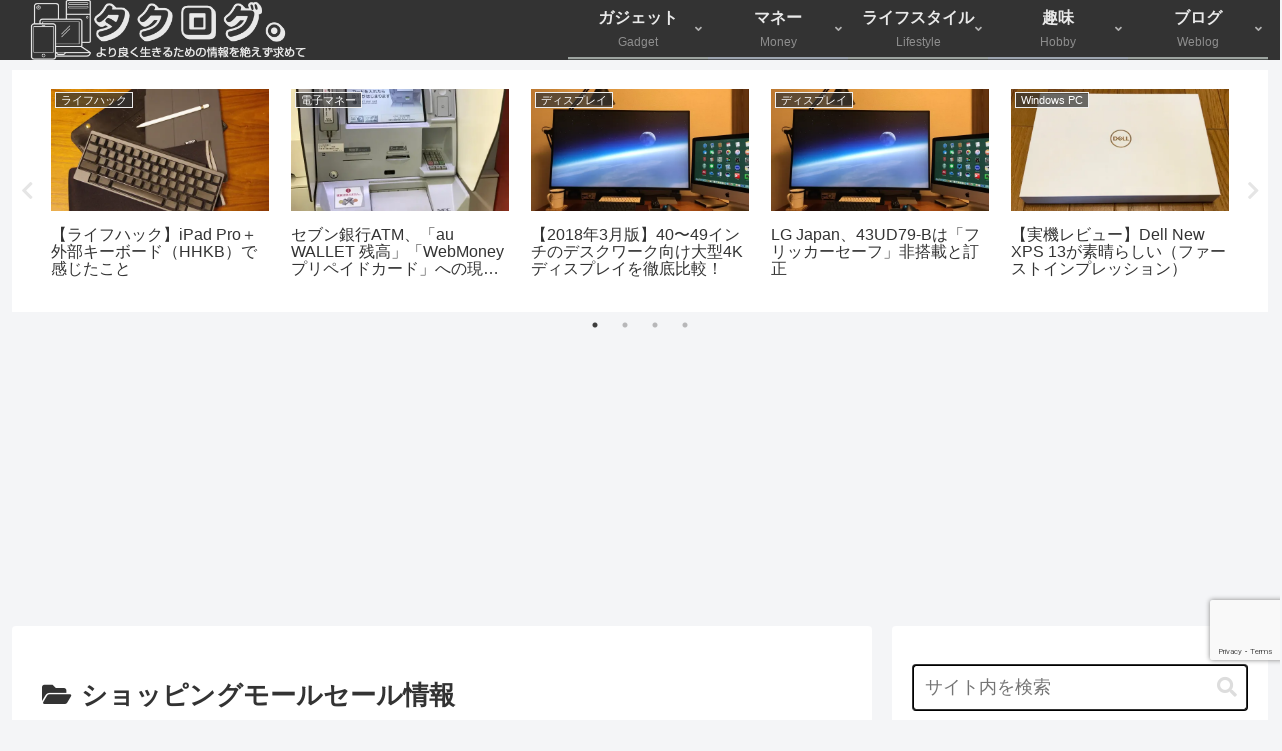

--- FILE ---
content_type: text/html; charset=utf-8
request_url: https://www.google.com/recaptcha/api2/anchor?ar=1&k=6Ld0MOkbAAAAAEZchJ-GAAQFFPKuYEoQP50hNUN0&co=aHR0cHM6Ly90YWtibG9nLmluZm86NDQz&hl=en&v=N67nZn4AqZkNcbeMu4prBgzg&size=invisible&anchor-ms=20000&execute-ms=30000&cb=91gml6evncws
body_size: 48937
content:
<!DOCTYPE HTML><html dir="ltr" lang="en"><head><meta http-equiv="Content-Type" content="text/html; charset=UTF-8">
<meta http-equiv="X-UA-Compatible" content="IE=edge">
<title>reCAPTCHA</title>
<style type="text/css">
/* cyrillic-ext */
@font-face {
  font-family: 'Roboto';
  font-style: normal;
  font-weight: 400;
  font-stretch: 100%;
  src: url(//fonts.gstatic.com/s/roboto/v48/KFO7CnqEu92Fr1ME7kSn66aGLdTylUAMa3GUBHMdazTgWw.woff2) format('woff2');
  unicode-range: U+0460-052F, U+1C80-1C8A, U+20B4, U+2DE0-2DFF, U+A640-A69F, U+FE2E-FE2F;
}
/* cyrillic */
@font-face {
  font-family: 'Roboto';
  font-style: normal;
  font-weight: 400;
  font-stretch: 100%;
  src: url(//fonts.gstatic.com/s/roboto/v48/KFO7CnqEu92Fr1ME7kSn66aGLdTylUAMa3iUBHMdazTgWw.woff2) format('woff2');
  unicode-range: U+0301, U+0400-045F, U+0490-0491, U+04B0-04B1, U+2116;
}
/* greek-ext */
@font-face {
  font-family: 'Roboto';
  font-style: normal;
  font-weight: 400;
  font-stretch: 100%;
  src: url(//fonts.gstatic.com/s/roboto/v48/KFO7CnqEu92Fr1ME7kSn66aGLdTylUAMa3CUBHMdazTgWw.woff2) format('woff2');
  unicode-range: U+1F00-1FFF;
}
/* greek */
@font-face {
  font-family: 'Roboto';
  font-style: normal;
  font-weight: 400;
  font-stretch: 100%;
  src: url(//fonts.gstatic.com/s/roboto/v48/KFO7CnqEu92Fr1ME7kSn66aGLdTylUAMa3-UBHMdazTgWw.woff2) format('woff2');
  unicode-range: U+0370-0377, U+037A-037F, U+0384-038A, U+038C, U+038E-03A1, U+03A3-03FF;
}
/* math */
@font-face {
  font-family: 'Roboto';
  font-style: normal;
  font-weight: 400;
  font-stretch: 100%;
  src: url(//fonts.gstatic.com/s/roboto/v48/KFO7CnqEu92Fr1ME7kSn66aGLdTylUAMawCUBHMdazTgWw.woff2) format('woff2');
  unicode-range: U+0302-0303, U+0305, U+0307-0308, U+0310, U+0312, U+0315, U+031A, U+0326-0327, U+032C, U+032F-0330, U+0332-0333, U+0338, U+033A, U+0346, U+034D, U+0391-03A1, U+03A3-03A9, U+03B1-03C9, U+03D1, U+03D5-03D6, U+03F0-03F1, U+03F4-03F5, U+2016-2017, U+2034-2038, U+203C, U+2040, U+2043, U+2047, U+2050, U+2057, U+205F, U+2070-2071, U+2074-208E, U+2090-209C, U+20D0-20DC, U+20E1, U+20E5-20EF, U+2100-2112, U+2114-2115, U+2117-2121, U+2123-214F, U+2190, U+2192, U+2194-21AE, U+21B0-21E5, U+21F1-21F2, U+21F4-2211, U+2213-2214, U+2216-22FF, U+2308-230B, U+2310, U+2319, U+231C-2321, U+2336-237A, U+237C, U+2395, U+239B-23B7, U+23D0, U+23DC-23E1, U+2474-2475, U+25AF, U+25B3, U+25B7, U+25BD, U+25C1, U+25CA, U+25CC, U+25FB, U+266D-266F, U+27C0-27FF, U+2900-2AFF, U+2B0E-2B11, U+2B30-2B4C, U+2BFE, U+3030, U+FF5B, U+FF5D, U+1D400-1D7FF, U+1EE00-1EEFF;
}
/* symbols */
@font-face {
  font-family: 'Roboto';
  font-style: normal;
  font-weight: 400;
  font-stretch: 100%;
  src: url(//fonts.gstatic.com/s/roboto/v48/KFO7CnqEu92Fr1ME7kSn66aGLdTylUAMaxKUBHMdazTgWw.woff2) format('woff2');
  unicode-range: U+0001-000C, U+000E-001F, U+007F-009F, U+20DD-20E0, U+20E2-20E4, U+2150-218F, U+2190, U+2192, U+2194-2199, U+21AF, U+21E6-21F0, U+21F3, U+2218-2219, U+2299, U+22C4-22C6, U+2300-243F, U+2440-244A, U+2460-24FF, U+25A0-27BF, U+2800-28FF, U+2921-2922, U+2981, U+29BF, U+29EB, U+2B00-2BFF, U+4DC0-4DFF, U+FFF9-FFFB, U+10140-1018E, U+10190-1019C, U+101A0, U+101D0-101FD, U+102E0-102FB, U+10E60-10E7E, U+1D2C0-1D2D3, U+1D2E0-1D37F, U+1F000-1F0FF, U+1F100-1F1AD, U+1F1E6-1F1FF, U+1F30D-1F30F, U+1F315, U+1F31C, U+1F31E, U+1F320-1F32C, U+1F336, U+1F378, U+1F37D, U+1F382, U+1F393-1F39F, U+1F3A7-1F3A8, U+1F3AC-1F3AF, U+1F3C2, U+1F3C4-1F3C6, U+1F3CA-1F3CE, U+1F3D4-1F3E0, U+1F3ED, U+1F3F1-1F3F3, U+1F3F5-1F3F7, U+1F408, U+1F415, U+1F41F, U+1F426, U+1F43F, U+1F441-1F442, U+1F444, U+1F446-1F449, U+1F44C-1F44E, U+1F453, U+1F46A, U+1F47D, U+1F4A3, U+1F4B0, U+1F4B3, U+1F4B9, U+1F4BB, U+1F4BF, U+1F4C8-1F4CB, U+1F4D6, U+1F4DA, U+1F4DF, U+1F4E3-1F4E6, U+1F4EA-1F4ED, U+1F4F7, U+1F4F9-1F4FB, U+1F4FD-1F4FE, U+1F503, U+1F507-1F50B, U+1F50D, U+1F512-1F513, U+1F53E-1F54A, U+1F54F-1F5FA, U+1F610, U+1F650-1F67F, U+1F687, U+1F68D, U+1F691, U+1F694, U+1F698, U+1F6AD, U+1F6B2, U+1F6B9-1F6BA, U+1F6BC, U+1F6C6-1F6CF, U+1F6D3-1F6D7, U+1F6E0-1F6EA, U+1F6F0-1F6F3, U+1F6F7-1F6FC, U+1F700-1F7FF, U+1F800-1F80B, U+1F810-1F847, U+1F850-1F859, U+1F860-1F887, U+1F890-1F8AD, U+1F8B0-1F8BB, U+1F8C0-1F8C1, U+1F900-1F90B, U+1F93B, U+1F946, U+1F984, U+1F996, U+1F9E9, U+1FA00-1FA6F, U+1FA70-1FA7C, U+1FA80-1FA89, U+1FA8F-1FAC6, U+1FACE-1FADC, U+1FADF-1FAE9, U+1FAF0-1FAF8, U+1FB00-1FBFF;
}
/* vietnamese */
@font-face {
  font-family: 'Roboto';
  font-style: normal;
  font-weight: 400;
  font-stretch: 100%;
  src: url(//fonts.gstatic.com/s/roboto/v48/KFO7CnqEu92Fr1ME7kSn66aGLdTylUAMa3OUBHMdazTgWw.woff2) format('woff2');
  unicode-range: U+0102-0103, U+0110-0111, U+0128-0129, U+0168-0169, U+01A0-01A1, U+01AF-01B0, U+0300-0301, U+0303-0304, U+0308-0309, U+0323, U+0329, U+1EA0-1EF9, U+20AB;
}
/* latin-ext */
@font-face {
  font-family: 'Roboto';
  font-style: normal;
  font-weight: 400;
  font-stretch: 100%;
  src: url(//fonts.gstatic.com/s/roboto/v48/KFO7CnqEu92Fr1ME7kSn66aGLdTylUAMa3KUBHMdazTgWw.woff2) format('woff2');
  unicode-range: U+0100-02BA, U+02BD-02C5, U+02C7-02CC, U+02CE-02D7, U+02DD-02FF, U+0304, U+0308, U+0329, U+1D00-1DBF, U+1E00-1E9F, U+1EF2-1EFF, U+2020, U+20A0-20AB, U+20AD-20C0, U+2113, U+2C60-2C7F, U+A720-A7FF;
}
/* latin */
@font-face {
  font-family: 'Roboto';
  font-style: normal;
  font-weight: 400;
  font-stretch: 100%;
  src: url(//fonts.gstatic.com/s/roboto/v48/KFO7CnqEu92Fr1ME7kSn66aGLdTylUAMa3yUBHMdazQ.woff2) format('woff2');
  unicode-range: U+0000-00FF, U+0131, U+0152-0153, U+02BB-02BC, U+02C6, U+02DA, U+02DC, U+0304, U+0308, U+0329, U+2000-206F, U+20AC, U+2122, U+2191, U+2193, U+2212, U+2215, U+FEFF, U+FFFD;
}
/* cyrillic-ext */
@font-face {
  font-family: 'Roboto';
  font-style: normal;
  font-weight: 500;
  font-stretch: 100%;
  src: url(//fonts.gstatic.com/s/roboto/v48/KFO7CnqEu92Fr1ME7kSn66aGLdTylUAMa3GUBHMdazTgWw.woff2) format('woff2');
  unicode-range: U+0460-052F, U+1C80-1C8A, U+20B4, U+2DE0-2DFF, U+A640-A69F, U+FE2E-FE2F;
}
/* cyrillic */
@font-face {
  font-family: 'Roboto';
  font-style: normal;
  font-weight: 500;
  font-stretch: 100%;
  src: url(//fonts.gstatic.com/s/roboto/v48/KFO7CnqEu92Fr1ME7kSn66aGLdTylUAMa3iUBHMdazTgWw.woff2) format('woff2');
  unicode-range: U+0301, U+0400-045F, U+0490-0491, U+04B0-04B1, U+2116;
}
/* greek-ext */
@font-face {
  font-family: 'Roboto';
  font-style: normal;
  font-weight: 500;
  font-stretch: 100%;
  src: url(//fonts.gstatic.com/s/roboto/v48/KFO7CnqEu92Fr1ME7kSn66aGLdTylUAMa3CUBHMdazTgWw.woff2) format('woff2');
  unicode-range: U+1F00-1FFF;
}
/* greek */
@font-face {
  font-family: 'Roboto';
  font-style: normal;
  font-weight: 500;
  font-stretch: 100%;
  src: url(//fonts.gstatic.com/s/roboto/v48/KFO7CnqEu92Fr1ME7kSn66aGLdTylUAMa3-UBHMdazTgWw.woff2) format('woff2');
  unicode-range: U+0370-0377, U+037A-037F, U+0384-038A, U+038C, U+038E-03A1, U+03A3-03FF;
}
/* math */
@font-face {
  font-family: 'Roboto';
  font-style: normal;
  font-weight: 500;
  font-stretch: 100%;
  src: url(//fonts.gstatic.com/s/roboto/v48/KFO7CnqEu92Fr1ME7kSn66aGLdTylUAMawCUBHMdazTgWw.woff2) format('woff2');
  unicode-range: U+0302-0303, U+0305, U+0307-0308, U+0310, U+0312, U+0315, U+031A, U+0326-0327, U+032C, U+032F-0330, U+0332-0333, U+0338, U+033A, U+0346, U+034D, U+0391-03A1, U+03A3-03A9, U+03B1-03C9, U+03D1, U+03D5-03D6, U+03F0-03F1, U+03F4-03F5, U+2016-2017, U+2034-2038, U+203C, U+2040, U+2043, U+2047, U+2050, U+2057, U+205F, U+2070-2071, U+2074-208E, U+2090-209C, U+20D0-20DC, U+20E1, U+20E5-20EF, U+2100-2112, U+2114-2115, U+2117-2121, U+2123-214F, U+2190, U+2192, U+2194-21AE, U+21B0-21E5, U+21F1-21F2, U+21F4-2211, U+2213-2214, U+2216-22FF, U+2308-230B, U+2310, U+2319, U+231C-2321, U+2336-237A, U+237C, U+2395, U+239B-23B7, U+23D0, U+23DC-23E1, U+2474-2475, U+25AF, U+25B3, U+25B7, U+25BD, U+25C1, U+25CA, U+25CC, U+25FB, U+266D-266F, U+27C0-27FF, U+2900-2AFF, U+2B0E-2B11, U+2B30-2B4C, U+2BFE, U+3030, U+FF5B, U+FF5D, U+1D400-1D7FF, U+1EE00-1EEFF;
}
/* symbols */
@font-face {
  font-family: 'Roboto';
  font-style: normal;
  font-weight: 500;
  font-stretch: 100%;
  src: url(//fonts.gstatic.com/s/roboto/v48/KFO7CnqEu92Fr1ME7kSn66aGLdTylUAMaxKUBHMdazTgWw.woff2) format('woff2');
  unicode-range: U+0001-000C, U+000E-001F, U+007F-009F, U+20DD-20E0, U+20E2-20E4, U+2150-218F, U+2190, U+2192, U+2194-2199, U+21AF, U+21E6-21F0, U+21F3, U+2218-2219, U+2299, U+22C4-22C6, U+2300-243F, U+2440-244A, U+2460-24FF, U+25A0-27BF, U+2800-28FF, U+2921-2922, U+2981, U+29BF, U+29EB, U+2B00-2BFF, U+4DC0-4DFF, U+FFF9-FFFB, U+10140-1018E, U+10190-1019C, U+101A0, U+101D0-101FD, U+102E0-102FB, U+10E60-10E7E, U+1D2C0-1D2D3, U+1D2E0-1D37F, U+1F000-1F0FF, U+1F100-1F1AD, U+1F1E6-1F1FF, U+1F30D-1F30F, U+1F315, U+1F31C, U+1F31E, U+1F320-1F32C, U+1F336, U+1F378, U+1F37D, U+1F382, U+1F393-1F39F, U+1F3A7-1F3A8, U+1F3AC-1F3AF, U+1F3C2, U+1F3C4-1F3C6, U+1F3CA-1F3CE, U+1F3D4-1F3E0, U+1F3ED, U+1F3F1-1F3F3, U+1F3F5-1F3F7, U+1F408, U+1F415, U+1F41F, U+1F426, U+1F43F, U+1F441-1F442, U+1F444, U+1F446-1F449, U+1F44C-1F44E, U+1F453, U+1F46A, U+1F47D, U+1F4A3, U+1F4B0, U+1F4B3, U+1F4B9, U+1F4BB, U+1F4BF, U+1F4C8-1F4CB, U+1F4D6, U+1F4DA, U+1F4DF, U+1F4E3-1F4E6, U+1F4EA-1F4ED, U+1F4F7, U+1F4F9-1F4FB, U+1F4FD-1F4FE, U+1F503, U+1F507-1F50B, U+1F50D, U+1F512-1F513, U+1F53E-1F54A, U+1F54F-1F5FA, U+1F610, U+1F650-1F67F, U+1F687, U+1F68D, U+1F691, U+1F694, U+1F698, U+1F6AD, U+1F6B2, U+1F6B9-1F6BA, U+1F6BC, U+1F6C6-1F6CF, U+1F6D3-1F6D7, U+1F6E0-1F6EA, U+1F6F0-1F6F3, U+1F6F7-1F6FC, U+1F700-1F7FF, U+1F800-1F80B, U+1F810-1F847, U+1F850-1F859, U+1F860-1F887, U+1F890-1F8AD, U+1F8B0-1F8BB, U+1F8C0-1F8C1, U+1F900-1F90B, U+1F93B, U+1F946, U+1F984, U+1F996, U+1F9E9, U+1FA00-1FA6F, U+1FA70-1FA7C, U+1FA80-1FA89, U+1FA8F-1FAC6, U+1FACE-1FADC, U+1FADF-1FAE9, U+1FAF0-1FAF8, U+1FB00-1FBFF;
}
/* vietnamese */
@font-face {
  font-family: 'Roboto';
  font-style: normal;
  font-weight: 500;
  font-stretch: 100%;
  src: url(//fonts.gstatic.com/s/roboto/v48/KFO7CnqEu92Fr1ME7kSn66aGLdTylUAMa3OUBHMdazTgWw.woff2) format('woff2');
  unicode-range: U+0102-0103, U+0110-0111, U+0128-0129, U+0168-0169, U+01A0-01A1, U+01AF-01B0, U+0300-0301, U+0303-0304, U+0308-0309, U+0323, U+0329, U+1EA0-1EF9, U+20AB;
}
/* latin-ext */
@font-face {
  font-family: 'Roboto';
  font-style: normal;
  font-weight: 500;
  font-stretch: 100%;
  src: url(//fonts.gstatic.com/s/roboto/v48/KFO7CnqEu92Fr1ME7kSn66aGLdTylUAMa3KUBHMdazTgWw.woff2) format('woff2');
  unicode-range: U+0100-02BA, U+02BD-02C5, U+02C7-02CC, U+02CE-02D7, U+02DD-02FF, U+0304, U+0308, U+0329, U+1D00-1DBF, U+1E00-1E9F, U+1EF2-1EFF, U+2020, U+20A0-20AB, U+20AD-20C0, U+2113, U+2C60-2C7F, U+A720-A7FF;
}
/* latin */
@font-face {
  font-family: 'Roboto';
  font-style: normal;
  font-weight: 500;
  font-stretch: 100%;
  src: url(//fonts.gstatic.com/s/roboto/v48/KFO7CnqEu92Fr1ME7kSn66aGLdTylUAMa3yUBHMdazQ.woff2) format('woff2');
  unicode-range: U+0000-00FF, U+0131, U+0152-0153, U+02BB-02BC, U+02C6, U+02DA, U+02DC, U+0304, U+0308, U+0329, U+2000-206F, U+20AC, U+2122, U+2191, U+2193, U+2212, U+2215, U+FEFF, U+FFFD;
}
/* cyrillic-ext */
@font-face {
  font-family: 'Roboto';
  font-style: normal;
  font-weight: 900;
  font-stretch: 100%;
  src: url(//fonts.gstatic.com/s/roboto/v48/KFO7CnqEu92Fr1ME7kSn66aGLdTylUAMa3GUBHMdazTgWw.woff2) format('woff2');
  unicode-range: U+0460-052F, U+1C80-1C8A, U+20B4, U+2DE0-2DFF, U+A640-A69F, U+FE2E-FE2F;
}
/* cyrillic */
@font-face {
  font-family: 'Roboto';
  font-style: normal;
  font-weight: 900;
  font-stretch: 100%;
  src: url(//fonts.gstatic.com/s/roboto/v48/KFO7CnqEu92Fr1ME7kSn66aGLdTylUAMa3iUBHMdazTgWw.woff2) format('woff2');
  unicode-range: U+0301, U+0400-045F, U+0490-0491, U+04B0-04B1, U+2116;
}
/* greek-ext */
@font-face {
  font-family: 'Roboto';
  font-style: normal;
  font-weight: 900;
  font-stretch: 100%;
  src: url(//fonts.gstatic.com/s/roboto/v48/KFO7CnqEu92Fr1ME7kSn66aGLdTylUAMa3CUBHMdazTgWw.woff2) format('woff2');
  unicode-range: U+1F00-1FFF;
}
/* greek */
@font-face {
  font-family: 'Roboto';
  font-style: normal;
  font-weight: 900;
  font-stretch: 100%;
  src: url(//fonts.gstatic.com/s/roboto/v48/KFO7CnqEu92Fr1ME7kSn66aGLdTylUAMa3-UBHMdazTgWw.woff2) format('woff2');
  unicode-range: U+0370-0377, U+037A-037F, U+0384-038A, U+038C, U+038E-03A1, U+03A3-03FF;
}
/* math */
@font-face {
  font-family: 'Roboto';
  font-style: normal;
  font-weight: 900;
  font-stretch: 100%;
  src: url(//fonts.gstatic.com/s/roboto/v48/KFO7CnqEu92Fr1ME7kSn66aGLdTylUAMawCUBHMdazTgWw.woff2) format('woff2');
  unicode-range: U+0302-0303, U+0305, U+0307-0308, U+0310, U+0312, U+0315, U+031A, U+0326-0327, U+032C, U+032F-0330, U+0332-0333, U+0338, U+033A, U+0346, U+034D, U+0391-03A1, U+03A3-03A9, U+03B1-03C9, U+03D1, U+03D5-03D6, U+03F0-03F1, U+03F4-03F5, U+2016-2017, U+2034-2038, U+203C, U+2040, U+2043, U+2047, U+2050, U+2057, U+205F, U+2070-2071, U+2074-208E, U+2090-209C, U+20D0-20DC, U+20E1, U+20E5-20EF, U+2100-2112, U+2114-2115, U+2117-2121, U+2123-214F, U+2190, U+2192, U+2194-21AE, U+21B0-21E5, U+21F1-21F2, U+21F4-2211, U+2213-2214, U+2216-22FF, U+2308-230B, U+2310, U+2319, U+231C-2321, U+2336-237A, U+237C, U+2395, U+239B-23B7, U+23D0, U+23DC-23E1, U+2474-2475, U+25AF, U+25B3, U+25B7, U+25BD, U+25C1, U+25CA, U+25CC, U+25FB, U+266D-266F, U+27C0-27FF, U+2900-2AFF, U+2B0E-2B11, U+2B30-2B4C, U+2BFE, U+3030, U+FF5B, U+FF5D, U+1D400-1D7FF, U+1EE00-1EEFF;
}
/* symbols */
@font-face {
  font-family: 'Roboto';
  font-style: normal;
  font-weight: 900;
  font-stretch: 100%;
  src: url(//fonts.gstatic.com/s/roboto/v48/KFO7CnqEu92Fr1ME7kSn66aGLdTylUAMaxKUBHMdazTgWw.woff2) format('woff2');
  unicode-range: U+0001-000C, U+000E-001F, U+007F-009F, U+20DD-20E0, U+20E2-20E4, U+2150-218F, U+2190, U+2192, U+2194-2199, U+21AF, U+21E6-21F0, U+21F3, U+2218-2219, U+2299, U+22C4-22C6, U+2300-243F, U+2440-244A, U+2460-24FF, U+25A0-27BF, U+2800-28FF, U+2921-2922, U+2981, U+29BF, U+29EB, U+2B00-2BFF, U+4DC0-4DFF, U+FFF9-FFFB, U+10140-1018E, U+10190-1019C, U+101A0, U+101D0-101FD, U+102E0-102FB, U+10E60-10E7E, U+1D2C0-1D2D3, U+1D2E0-1D37F, U+1F000-1F0FF, U+1F100-1F1AD, U+1F1E6-1F1FF, U+1F30D-1F30F, U+1F315, U+1F31C, U+1F31E, U+1F320-1F32C, U+1F336, U+1F378, U+1F37D, U+1F382, U+1F393-1F39F, U+1F3A7-1F3A8, U+1F3AC-1F3AF, U+1F3C2, U+1F3C4-1F3C6, U+1F3CA-1F3CE, U+1F3D4-1F3E0, U+1F3ED, U+1F3F1-1F3F3, U+1F3F5-1F3F7, U+1F408, U+1F415, U+1F41F, U+1F426, U+1F43F, U+1F441-1F442, U+1F444, U+1F446-1F449, U+1F44C-1F44E, U+1F453, U+1F46A, U+1F47D, U+1F4A3, U+1F4B0, U+1F4B3, U+1F4B9, U+1F4BB, U+1F4BF, U+1F4C8-1F4CB, U+1F4D6, U+1F4DA, U+1F4DF, U+1F4E3-1F4E6, U+1F4EA-1F4ED, U+1F4F7, U+1F4F9-1F4FB, U+1F4FD-1F4FE, U+1F503, U+1F507-1F50B, U+1F50D, U+1F512-1F513, U+1F53E-1F54A, U+1F54F-1F5FA, U+1F610, U+1F650-1F67F, U+1F687, U+1F68D, U+1F691, U+1F694, U+1F698, U+1F6AD, U+1F6B2, U+1F6B9-1F6BA, U+1F6BC, U+1F6C6-1F6CF, U+1F6D3-1F6D7, U+1F6E0-1F6EA, U+1F6F0-1F6F3, U+1F6F7-1F6FC, U+1F700-1F7FF, U+1F800-1F80B, U+1F810-1F847, U+1F850-1F859, U+1F860-1F887, U+1F890-1F8AD, U+1F8B0-1F8BB, U+1F8C0-1F8C1, U+1F900-1F90B, U+1F93B, U+1F946, U+1F984, U+1F996, U+1F9E9, U+1FA00-1FA6F, U+1FA70-1FA7C, U+1FA80-1FA89, U+1FA8F-1FAC6, U+1FACE-1FADC, U+1FADF-1FAE9, U+1FAF0-1FAF8, U+1FB00-1FBFF;
}
/* vietnamese */
@font-face {
  font-family: 'Roboto';
  font-style: normal;
  font-weight: 900;
  font-stretch: 100%;
  src: url(//fonts.gstatic.com/s/roboto/v48/KFO7CnqEu92Fr1ME7kSn66aGLdTylUAMa3OUBHMdazTgWw.woff2) format('woff2');
  unicode-range: U+0102-0103, U+0110-0111, U+0128-0129, U+0168-0169, U+01A0-01A1, U+01AF-01B0, U+0300-0301, U+0303-0304, U+0308-0309, U+0323, U+0329, U+1EA0-1EF9, U+20AB;
}
/* latin-ext */
@font-face {
  font-family: 'Roboto';
  font-style: normal;
  font-weight: 900;
  font-stretch: 100%;
  src: url(//fonts.gstatic.com/s/roboto/v48/KFO7CnqEu92Fr1ME7kSn66aGLdTylUAMa3KUBHMdazTgWw.woff2) format('woff2');
  unicode-range: U+0100-02BA, U+02BD-02C5, U+02C7-02CC, U+02CE-02D7, U+02DD-02FF, U+0304, U+0308, U+0329, U+1D00-1DBF, U+1E00-1E9F, U+1EF2-1EFF, U+2020, U+20A0-20AB, U+20AD-20C0, U+2113, U+2C60-2C7F, U+A720-A7FF;
}
/* latin */
@font-face {
  font-family: 'Roboto';
  font-style: normal;
  font-weight: 900;
  font-stretch: 100%;
  src: url(//fonts.gstatic.com/s/roboto/v48/KFO7CnqEu92Fr1ME7kSn66aGLdTylUAMa3yUBHMdazQ.woff2) format('woff2');
  unicode-range: U+0000-00FF, U+0131, U+0152-0153, U+02BB-02BC, U+02C6, U+02DA, U+02DC, U+0304, U+0308, U+0329, U+2000-206F, U+20AC, U+2122, U+2191, U+2193, U+2212, U+2215, U+FEFF, U+FFFD;
}

</style>
<link rel="stylesheet" type="text/css" href="https://www.gstatic.com/recaptcha/releases/N67nZn4AqZkNcbeMu4prBgzg/styles__ltr.css">
<script nonce="pAD2NHYa9h9-3SZgqELs8g" type="text/javascript">window['__recaptcha_api'] = 'https://www.google.com/recaptcha/api2/';</script>
<script type="text/javascript" src="https://www.gstatic.com/recaptcha/releases/N67nZn4AqZkNcbeMu4prBgzg/recaptcha__en.js" nonce="pAD2NHYa9h9-3SZgqELs8g">
      
    </script></head>
<body><div id="rc-anchor-alert" class="rc-anchor-alert"></div>
<input type="hidden" id="recaptcha-token" value="[base64]">
<script type="text/javascript" nonce="pAD2NHYa9h9-3SZgqELs8g">
      recaptcha.anchor.Main.init("[\x22ainput\x22,[\x22bgdata\x22,\x22\x22,\[base64]/[base64]/[base64]/[base64]/[base64]/[base64]/KGcoTywyNTMsTy5PKSxVRyhPLEMpKTpnKE8sMjUzLEMpLE8pKSxsKSksTykpfSxieT1mdW5jdGlvbihDLE8sdSxsKXtmb3IobD0odT1SKEMpLDApO08+MDtPLS0pbD1sPDw4fFooQyk7ZyhDLHUsbCl9LFVHPWZ1bmN0aW9uKEMsTyl7Qy5pLmxlbmd0aD4xMDQ/[base64]/[base64]/[base64]/[base64]/[base64]/[base64]/[base64]\\u003d\x22,\[base64]\x22,\[base64]/w4Eqw5rDuMKUw6xYbkfDsMKfIwHCgMKewq50VwZPw7NtBMOnw5DCqcOCH1QCwpQRdsOKwpdtCRVQw6ZpWHfDssKpRjXDhmMnScOLwrrCiMOXw53DqMOGw4lsw5nDgsK2woxCw5rDv8Ozwo7CisOFRhgew7zCkMOxw7HDrTwfHwdww5/Dv8O+BH/Dp2/[base64]/CnEzCqcKsCH3DosOJKUhfR0cBPcKPwqfDpXfCjcO2w53Dtn/DmcOibS3DhwBywpl/w75XwoLCjsKcwrUKBMKFfC3Cgj/CmzzChhDDtGcrw4/DscKyJCI1w60ZbMOUwqQ0c8O7RXh3bsOaM8OVSsOawoDCjETCukg+OsO0JRjCqMKAwobDr1hcwqptH8O4I8OPw7PDqwB8w6nDmG5Ww6PCgsKiwqDDmcOUwq3CjV7DijZXw6jCgxHCs8KwAlgRw7HDhMKLLkXCt8KZw5UUI1rDrlrChMKhwqLCphE/wqPCjCbCusOhw5oawoAXw5PDug0OOsK1w6jDn0IZC8OPU8KvOR7DuMKGVjzChcK3w7M7wogOIxHCo8OLwrMvQsOhwr4vaMONVcOgEsOCPSZ4w5EFwpFiw5vDl2vDjSvCosOPwp/Cv8KhOsK4w4XCphnDtMOGQcOXXWUrGwQaJMKRwrPCghwJw4TCrEnCoDDCqBt/wrHDv8KCw6dlGGstw7fChEHDnMKpDFw+w5FUf8KRw4EcwrJxw7zDrlHDgERMw4Uzwokpw5XDj8O0wr/Dl8KOw48NKcKCw53Ciz7DisO+R0PCtXnCpcO9ET3CqcK5akrCksOtwp08GjoWwpDDuHA7acOHScOSwozClSPCmcKJY8Oywp/[base64]/CksK0w59BwqB4OhLDo1NTw7rCm8KPBcOUwofCvsKMwpE1K8KZM8Klwq5qw6sAURwoHBHDscOuw6/DkT/ChF/DsG/Dvk4tAkdFejfChcKTXXQQw7XCjMKNwpBACMOEwoZsTg/CjGAjw6/CgcOvw5vCpmE3VSfCuG1XwpwlDsOowofCpRDDlsO3w4Egw6Euw7k2w41ewoPDisOLw43ClsOcAcKLw6F0w6TCiword8OYLsKrw57DlcK7wp3ChsK9UMKvw4bClx9SwpFKwr1oVQ/DmF3DgkpKQhFUw71TF8OELsKww5V0CsKTH8OueUAxw5XCssOUw7/DlRDDuT/DhC1vw6Z6w4UUwrjCkHdJwpXChEwpH8KRw6Bywp3CscOAw4Rpwrx/KMKSchfDnG5xYsKdMB19wpnCusOOYMKWF10ww6t+RcKINsK+w5N0w5jChsO7UQ04w4cnwoHChDfCmsK+WMOEGR/[base64]/CogUjWhQEEHLCmsK0ecKQwo9EIsOreMKLSx9qdcOWPzM9wrBaw5sAU8K/fcOuwobCjl/ChSEvNsKSwqnDgjUSWsKNKMOOWFIWw4jDt8OiOk/DncKHw6YHchzDrcKJw5F2eMKZaibDoVBZwp1awqXDoMOgBcOvwpDCrMKNwq/CnFlUw7bCvMKdOw/DncOsw7dyDcKdPggyCcK6ZcOdw47Dn2spFcOoYMOaw5LCsiPCrMOqY8OTKAvCvcK0AMKww6gncA00UsOMF8O3w7bCncKtwptQWsKAX8O/w4xgw4vDrMKaFGzDjgg5wpBkNHNww6jDryPCrsOEcl13wqklFU7DncOBwqLCgMOzwpvCl8K4wp3DrCUQwqDCryvCo8KQwqUzbS/DosOowrPCpcKdwrxlwpXDiRYsFEjDnAzCrkh8MWfDsghcwpTDvh1XLsODUSFQQsOFw5rDqsOmw4vCn1kLd8OhEMOpDcKHw64nIMOEBsKnwo/DvX/Cg8O1wqFzwp/ChB8TMXvCh8OKwrtRMFwLw7xSw5gjTcK3w5vCqWUWwqATMBbCqMKZw7NJwoHDucKUWcOlZxFAMzVBDcONwonCq8Ovclpgwrwsw5jDgMKxw5kPw5jCqzsKw4fCnwPCr3PCm8KzwqEFwp/ClsKbwrAcw43DjsOHw7fDvMOzTMOuC1XDvUwjwprCmsKewqxpwr3DhcOWw7skEhzDssOzw5YQwp9/wo/CqjB4w7oUwrzDvGxQwqB6Hl7CsMKKw6gWH3kLwovCoMK+DUx5PMKZwoUjw7AfeRBZQMO3woU/OGh+SxYKwp0HAMOZw65jw4IpwpnDo8Obw5l9HsOxVnDDosKTw5jCusKOw4tNCMO3Q8OxwprClgMqI8Khw6vDqMKpwpoHwobDhyNJTsO+fBJSTsKZw5EIB8OhXMOKJVvCoXt7OMKsTzDDmcO0AgnCiMKbw7XDtsKhOMO1wr/DgWXCmsO0w7HCkQ3DnFXDjcKHNMK5wppiUxYNw5YNDB4Dw6LCnsKcwoTDnMKGwoXDsMOawqFWP8Oyw6HCjMOnw5I9UjPDtFMaI0Mzw6wiw6Bgw7LCu0rDhjgQAFDCnMOeUWvCkjTDsMKJDSPCucK3w4fChMO/DGlzIHxVZMK3wpUPGDPCo3tPw6/DokFww6d2wpTCqsOUOcO9w6nDi8K6DDPCrsK/GMK2wpl0wq/Dl8KgEGPDmUFAw5nCj2QzScKDFHgww7jCjcORwo/DosKCKSnCoDV7OMK7AMK1a8KFwpZjARDDrcOTw7vDqcOOwrDCvcK0w4MMPMKiwqXDn8OVZCHDqsKLc8Ozw6h7wpXCnsKXwqkpOcKoHsKCw6cxw6vCksKidWvCoMKyw7bDuX5bwogfWsK3wplsQV/DkMKXIGpsw6bCvAVAwprDumrCly/CjDbDrCYwwofDjcKawozDq8OBw7gLR8KqO8KPYcKZSEfDtcKBOgRgwoDDnmhFwoUbBw0SPUECwqXDlcO0wpbDksOowqgPw6tIay8Sw5t/MRfDiMOlw57DoMONw5vCqQrCrVogw5jDoMOJQ8OMOlPDr3XCmkTCi8OhWxsuSm/[base64]/[base64]/CmHnDoMK9w6xAW2sJwp3DrsKyw4/CpsKoKAs+w58zwrlXLD92QcObXSLDtcK2w6nCm8Kfw4HDrsODwo7DpmnCtsOKPBTCjxoNIFdPwozDi8O6BsObAMKrcDzDjMKQw45SQMKCeDh+ccOsZ8KBYjjCo3/DhsOGwqvDg8OKU8OBwpvDqcK1w7fDkWE2w75dw5kQIS4TfwRMwp7Di33CllHChBHCvwjDoX3DqSjDvcOWw4QsL1HCvXNHBsO0wrNBwpDDucKdwpcTw4gfL8OjBcKswrEaHcOFwqbDpMKxw6U/[base64]/Dq8KDw4xwYMKVJMKaT8K/ZkvDv8O6YiVAbAktw5J/wpDCg8Khwpsdw5nCtDkrw67CpsO+wqPDocOnwpPCuMKFFMKEMcKWR2Y+V8OsEMKbE8KCw6AhwqghSgoDSsKxw7Udc8OYw6DDnMO0w5UQJinCl8OQDsOLwojDsX/Dhh4PwpQcwpRYwrJ7B8KMQMO4w5IQQEfDh3PCvVLCtcOhVyVORC0Rw5fDpUJCAcK5woRUwpQywr3DvEfDpcOeF8KkfsOWFsOwwpt+wp9DcmgEHExnwoIww7VCwqAhTDfDt8KEScO0w65CwoPCvcK7w43ClDlSw7zCgsK6FcKLwo/CpMKoN17CvWXDncKGwpHDscK4Y8O4WwzDqsK5wpzDtlvChMO9ERfCosKzXFg9w4kcw7rDj0bDm0PDvMKWwokyKUDDtHrDk8K/asO1CMOwEMOWPyjDpSAxwpoAQMKfOCZ+IShLwoLDgcKeAHbCnMOQwqHDqcKXeWMXBmnDpsKwG8OGcS9ZWUVMw4TCgBZywrfDvcO4PVUuw57CrMOwwqpHw7taw4/CpBg0w5wfR2lQw6zDgMOawpDCiWrChjR7K8OmIMOfwo7CtcO2w5EBQmN/R1wKD8OYEcK/DMOSDQXClcKIacKLcsKewpjDmzHCmQEUckIhw4vDqMOJFQbCrMKbKk3Dr8KgEFrDh1LCglTDs1rDocO5w4khwrnCm3BELUPDq8ONIcK5w7V3KXHCrcKBTiE4woAgAjUaDRkRw5bCu8OBw5Zzwp7CncOQEcOaMsKFKTDDiMKuIcONKsO8w55kB3/CqsOrOsOcI8K1w7JAMytgwoPDvEoeGsOTwrLCiMK8wpdww6PCnTVhCANMNcKVH8Kcw6FOwpJxZ8KCf1Zzwp7CmWjDtHXDusK9w6nDisKhwpIbwoQ+FsOjw7TCpsKkXn/[base64]/a8KXIMOwc8KcLsObKRpXEgjCvMKJFMOawrEtDRwyKcOswqNODcOHPsO8PsKewpLDlsOWwo8pecOoLiPCsRbCplPDqELCslIHwqVSXXoqUMK5woLDh0bDmyArw5jCtkvDmsOmccK/wotTwo/DqcKiwroJw7jCqcKyw4kDwo9Ew5XDncOgw63DgAzDnUnDmMOwNwPDj8KFUcOxwr7Cum/[base64]/Dq8K8FC7DjcK/[base64]/EMKVFMOVw7rDjiTDmcKJEcKCFXnCocOtFEIQOh/ChSvDisKww6rDsyDDuEFjw7J/fx04JHVATMKewq/DlBLCqDvDkMOUw4sJwodsw5QYPsO4WcOrw6VRJj8KPkvDglRfTsOTwoJBwp/CnsO4EMK9wr3ChsOow5LCicKofcOcwo0NScObwq/DucOmwoTDmsK6w5c0WMOYU8O3w4rDi8OPw5hBwpzDhcO6RBMBEzNww5NcT1Y4w7AUw5cLWnTCh8Krw51twpMBb2DDgcKDFgHDnkEcwq3DmcKtY3PCvixKw7fDqsKsw6/[base64]/AQ7CvMKuAhvCixlDFMK9w6XCo8OxCMKQBcKQNFjDl8KFwoDDlmPDmFxPcsKpwo7DtcObw55Gw50Aw4PCs1TDljgtB8OCwp7CisKxLRZndcKxw6RVwo/DsFHCvcKJZEMew7oZwqgmY8OESSo+SsOIcsORw7XCvTdKw6gHwqXDuz1EwpsPw6TDsMKoVMKFw6/Crgk+w6htHS89wq/DicKCw7vDiMK7elXDqEPCtsKYNxAVbyLDs8Kjf8O6Chg3Iz48SiDDsMOlRU0lJw9Vwq3DpznDu8K6w5Raw4LCpVlnwrVUwoZaYVzDl8OtNsOyw7nCuMKBTsOjX8OzIxVgJ3dkDGx2wrHCuVjDj1ktCBDDmsKgGW/Do8KabkvCsR0+ZsKTTRbCg8Klw7nDqWQ5JMK2dcOsw54lwoPCrsKfaDdjw6PDosOzwqU1Nn/CncKxw4hCw4vCmMKJOsOlewF7w7rCkMO5w6kiwrjCnFrDoRwvX8KqwrcZPjo7EsKjX8OVwq/DvsOWw63DuMKVw4BtwofCgcOnFMOPJMKVazrChMOEwqdOwp01wp47aR7CoTvChHhzM8OsBmvDisKoAcKAXFTCo8OfWMOFS13DhsOEVQPDlQHCrsK/NcKQJhnDosK0XGERdnlfXcOTPyRKw5JcQ8O4w7NFw5PDgmUSwrLDlcOQw5DDtcOFCsKObHoFPRZ1ViDDucODPEpSJMKXXXbCl8ODw5DDhm8Nw6HCqcOobDEDwq40YsKLdsKXZW7CgMKgwqpuJ0fDv8OYFsKfw5M4wrLDrBfCvi7Dsw1Lw7lHwqzDjMOpwqMVMX/[base64]/CjFQ0w5FAwrrDpMK6RMKCTMKTwrlWwpo/GEpSPhXDpsOtwrfDh8KPY3BuJMOUQSYiwoNSMndlXcO4H8KUOA/Cu2LCtxxmw7fCmmDDkw7CkTBuw5t5dC4+IcOvTcKKFzldCBV2MMOFw63DvBvDjsODw47DtnzCj8KRwowuK3vCocK3AsOvL1hTw6QhwrnCvMOew5TCnMKGw71LcMO3w7N7KMOtP184Y2/CrCrCqzvDqcKewqfCqsKlwpTCkABfK8OLbCHDlMKCwoFcAm7DunvDvHzDuMKPwoDDqcOyw6tGakjCsynCnEJgB8O9wqLDqnbDuGzCsUtHN8OCwpcSAggPK8K2wpUew4TCrMORwp9ewobDi2Mewp3CrA/DosK0w6tlPBvDvnHDtWHDpSTDk8O7wp10w6bCgGdwAcK6bCXDqxRrBA/CvTfCp8OPw6fCv8OtwqfDrBLClVoTX8O9wo/Ch8OuecKsw7xwwpfDrsKYwql3wowaw7EPcMO+wqpQacOew7Iaw4dIOMKxw5A3wp/DkApvw57DssKDLS/DqCFhNznCr8OtbcOxw7HCvcOawocPLSzDmMO0w7vDisKSVcKpckPCi38Ww6dSw47DlMKaw5vCksOVU8K2w54swrY7wpnDvcOYaRsyX2V3w5Vpw5kfwr/CrMK/w53DlyLCvm/Do8K0ISrCvcK1b8O4U8KlRsKZRCvDjMODwo80w4DCvXBBNQ7Ct8Krw7wCfcKdM0vCqDrDh1IowoNQTi5Aw7AYPMORGkfDrS/DksO5wqp1wocGwqfCrk3DicOzwottwrQPwrZ3wpFpQg7CmMO8w54FKMOiHcOEwq0EVSVNaSofO8Ofw6Q0w4DDsWw8woHDhEg1dMKRGcKNVcOcW8KZw68PJ8O4w4MPwqHDkCRaw7MMOMKewrEcKhFhwqQIDm/DhVFFwpJZE8OWw5LChMKyBy96wrtAURfCuRLDrcKgwoEKwoB8w5fDuR7CuMOTwp/Du8OXVDciwq/[base64]/UMOvAi3DtBItfcKQNsOpTgolwqbDkcK6bcOHw65vKXPDqU8geUzDncKNw4PDnSLCgDfDgELCocOQLBJxY8KtSCNnwpAYwrPDo8OjPcKGFMO7JCBIwqfChnMVJcKIwofCucKPLsOKw4nDkcOnGmgEN8KFB8OQwrLDoCnDj8KuLGfCusOLFizDhsO+FzgRwrQYwpZ/w5zDj0zCqMOnwowXfMOHSsKOdMKxH8O7HcOYO8KZUsOuw7YHwrICw4c8wr5SBcK3VUvDrcOBSCJlSEQKX8OFb8KlQsKNwpl3HWTCkHHDqUTDo8OcwoZKfwnCr8K+w6PCpMKXwqbCncOLw6gjVcKTOTNWwpfClMO3WArCrX0xa8KmBGzDu8KQw5d2GcK/w7xsw53DmsOvLhYzwprCtMKkOEIaw5fDijTDr0/Dt8OtL8OnJzEqw5/Dvn/DvTnDqQI+w61TMMOuwrTDngp5wqhkwrwuS8OswqogOyTDrBXCjcKkwox6dMKWw4VpwrR9woFBw69Lwo4pw4HCjsKnFFnCjGVmw7gvwqfDl1zDkQ1Nw7NCwqhgw780w5/DqickS8KLW8Oww7rCpMOpw6t7wp7Du8O0woXDpXkswogJw6HDthPCg3HDggbCq3/Cl8O0w7zDn8OdZntJwqgjwqLDv0nCqsKEwoDDjgZWZwLDqcOEfC4zX8KfOBwqwrDDtGPCmsKEFm7CgMOjM8KIw6/ClMO8w4HDlMK9wrTCr0l7wrgtA8K1w4sBwqtFw5/CmTnDk8KDLA7CgMKSfWjDisKXaHRBHcKIdcKGwqfCmcOBw6nDsHsUK3DDr8Kfwr1lwqXDk0XCucOswrPDucOuwqZsw7jDu8OKeiPDilpZDT/DrDNbw4xEYlPDoGjCmsKwfB3DpcKHwosCMCBcWsOnKsKLw6DDq8K6woXCg2ESYHfCiMOPBcKAwrlXekzCgMKawrPCoikxQTXDlMOHW8KLwqbCkylbwoNBwoDCjsOKdcOtw4nCq3XCvwQrw6HDrSlLwpbDu8Kwwo3Cg8KtGcOAwp/ChUHCvkXCmXNUw6zDk2jCkcKQGWU8WsKjw63Dsjw+CxvDo8K9CcKawqvChBrDpsOMaMOqCUNjc8O1b8OkbBU6bMOoDMKpw4LCn8KOwpTCvgFKw7gEw5HDosOge8KXDsKKTsOZEcOdUcKNw5/DhX7CtEHDol1gB8Kowp/ClcOGwrrCuMKnZMOiw4DDnEEYdQTCthHDrSVlO8KRw4bCriLDhmgSKcK2w7hLw6c1Vw3Clgg/a8K6w57CnMOOw4YZKMK5X8O7wq9qw4N8wqTCl8Kowrs7bnTCo8KOwqkGwr4mFcOiJ8Kdw5HCslJ4R8ODWsOxw6rDpcKCUx9YwpDDiwLDlnbCiAVmR1UuGEXDicOsQFAowpTCr0TCnjjCtsK6wqbDjMKrdRTCmCDCsgZFEF7CnFrCpzjCo8OJFBDDmMKcw6/DuDpbw7tdw4rCrhPCg8KAMsONw5HDoMOKwoXCswVNw4/[base64]/[base64]/EsOsDMK8NQ/CkWEVNcO+w4jClMOrwqxPw57DvMKSKsORIFFrBcOkNxRpWFTCg8KFw4YIwpTDqkbDlcKFZcKFw6M3bMKOw6XCt8K2fS/DkWPCrcKNY8OUw7zCvwnCpHNWAMOLdsKkwprDpR7Dv8KZwpjCg8KuwoUUHRXCmMOCLzUkasO9wqgqw71tw7DCsQtkwqI5w47CkTQRDXcSP1bCuMOAR8OjdC4Fw5BCT8Oxw5U9TsO2w6Usw5DDqCQJb8OcSXlmMMKfM2LCvS3CksOtdCTDsjYcw6lOfDo/w4nDqgHDr2FUAF1Yw4DDkCpfwo58woxZwqxoOcKjw4LDrmLDgcObw5/DtMOZw4VLJsKEwpomw6Y2w5sDYMKGJMOzw6LDrcKpw57DrVnCjcOyw7XDnMK6w4Z8dnc6wrTCjWzDp8KGOFBhYMOvbydEw5jDqsOdw7TDtW51wrA4w4ZuwrrDqsKCIFUJw77Cm8OqRcO/[base64]/fGXCjwxEwpAHwq3Chh/DjcKxw4hewqkkw54bJD/Dm8Otw54aX2UAwpbCtzPDuMK8KsK3JcOkwqDCpThBNA9PTzHDk3jDnxvDqFPDjwgyezwGa8KFWxzChGPCq2rDv8KQw5/DocO/McO6wogXOsOeOcOawpHCtFvCqhFdHsKgwqBeJFNXXkJVIcOZblvDr8ODw7sPw4ZxwpQFIwnDpw/CksK2w6zCqQUIw6XCnHRDw6/[base64]/DpcO3ZgMDw6g8wqxqGMOMwpZ1w4bDgsKnDw1uSEQCXRkOEG/[base64]/IkZwMMK+wrFYLjpnO8KmQnLCmkrClh54RErDggclwoZdwrI5JjIIXhHDrsOTwqtvQsK2PAhrIMKiX0wcwroXwrPDi3FDdHPDgA/[base64]/CpXoLw6TDocOCw4QVEcOXBMKdw44Awpdfw6nDoMKWwoN6JgBnDsK9CX0aw6wqwpRPRHpJRUzDrWvCqsKHwqE/GTATwp3Dt8Otw6wTw5DCtcOowowcYsOoSWnDiAlfCmzDnHvDu8OvwrktwqtSJhptwrLCuCFPd3xaZMO+w6bDjiHDj8ORDsOeCBZRQH/CgV3DsMOsw7nCj23CisK/D8KYw7kqw67Dv8OWw6ltSMOSM8OZw4DCnAFtCxbDoiHDunDDncKyd8O/NncRw59vf23Cq8KCOcKzw6gzwr89w7cZwqTDhsK6wpDCuk0KLn3Dp8K/w7fDpcO/wpXDqAZOwrt7w7/Dv1LCrcOeZcK/wrPDjcKqX8O3X1sgDsORwrjDgQrDr8ObaMORw5FTwpdIwqDDqsK/[base64]/DvcK3UsOMw6LDky5xDyjDhz5uc0nDrAtzw70iMcOkwq1uTsKowpcbwqkbG8K9GcKsw7HDuMKrwrYhPHnDrHDCjHUPcHAbwpE6wqTCrMKrw7ocTcO4w4rCrw/CpxXDiFfCs8KSwpxsw7jDp8OBK8OjR8KZwrwPw7w7Zi/DqMORwofCpMKzEHrCusKuwrHDpBMVw6gFw4wjw51hCH5Sw5nDq8KfTD87w7gIKDRAecK9cMOyw7QOcWXCvsK/ekbDoUMeKcKnEUfClMOtXMKMVz1iW0zDtsKxd3tEwqrDogvCjcO+HgTDuMOZCXFzw754wpEAw5U8w79nXMOGNFrDscK7ZsODJjB8w4zDjBHCtMK+wo1/w5dYZcO5w5Yzw6V2w7TCpsObw7BuSl9Ww7bDjcK7JMKUYRfCmzFVwpzCmMKrw7YbAw5tw53CvMO+bgllwq7DocK/YMO1w6rDsFp0Z13CrsOSa8Ouw6zDgSXCrMOZwr/CjMKKZE99LMK+wpowwojCusKswrvCgxDDsMKxwpRqU8KDwrVCBcOEwqBefsOyJsKDw6IiLcKpKsKewqzDm0Jiw6Jcwphyw7QtK8Khw4xFwr1Hw44Dwr/DrsO7w7x6T1LDlsKSw4U6FsKow5wAwqsgw7vDqFXChGFqwo/[base64]/[base64]/CoTPDvh42QcONwrwlBcOwaWLCvhBuwrTCgsOTc8OQwrXCkl/CoMO5OGTCtx/DncOBF8OebMOvwoXDscKHAsK3wqHCg8O1wp7CmyXDisK3PVNrZHDCi3BgwohkwrETw5nCnnYKc8O/[base64]/CnMK2UmMwVDfCvWQrwrkTRQrCucOkcwwEEsOow61tw7PCkk/DrsKBw7h7w4XDrsKpwpRnPMO5wqdIw5HDk8OoWk3ClQnDsMOvwpJoUirDm8OjOj7DmMOGT8OeOCZRVsKrwozDtMK6CnLDjsOWwrsBa2fDssOJAivClsK/dQvDncKlw5ROwoDDilfDpHdfw7IbScOywrtkw4RnLsKiWEsOSVYCScO+akUCUMOMw6EDFh3DkkXCnyknVxoww4DCmMKDZcK9w5FhMsKhwoVsWwzCjETCkEFSwqpDw4XCrDnCq8Ovw6LDvi/CjlfCvxkwDsOIUsKSwqcqEnfDk8KIHMKJwpjCjjNyw47DhsKVXC4+wrwNUsKQw7N4w7zDnwDDk1nDgELDgysYw5dnfAzDrTfCnsKsw7l8KhfDrcK0NRAewp/ChsKOw5XDt0sSccKOwoJpw5QlIMOgLMOdfsKNwrxNacOiLsK0EMOxwqLDlcOMWAUuKRt/IVhhwoc2w63Ch8KqZ8KHeynDlcOKeU4mS8O6OcOTw4fCmMK/Zgdnw4DCvhXDtn7CrMO7w5nDuBVcw5g4Kj3DhG/[base64]/TSbCvXXCj8OzwqJ4wpEvwowJw7DDusOyw5/[base64]/DncODcUYCcsKLXAo8w4kVBVxbwrVlwoHCp8KGw6DCocOlUgxmw73CiMKrw4c/C8KpFCfCrMOdw6o/wqYgYjnDscK8Bx5cbiHDniHChghsw4kGwrUpJ8OOwqh7ZcOFw7srXMO/[base64]/AcOLwq/CpX3DhMKyw6ZIDgAbwp7CqMK5wo7Cmid0XEkVakjCrcKGwofCnsOQwqVEw5Qtw4zCtcOtw5tsMh/ChG3Dp2J3f1LDp8KEBcKYCWJpw77DnWowCRnClsKmwrcgTcOPeyJfNWt0wpJHw5PCgMOMw6rCtwcRw6rDs8KQwp7CtzB0GQRvwo7Dpk1ywq0cLsKZWMOVXxZ8w5nDjsOGDRpteB/CuMOdRCvCt8OHdhZrdQVww6pYK13DjsKqYsKEwr55wr3CgsKMZEzClmZ5a3FXDcK/w4TDvwjCr8Oow4o8CBYqwql5JcKKbsO2wqhiQEsObsKBwqQVIXR8CCLDvBrDmsOyF8OOwpwkw6RkD8Ofw5Y7c8OUwoYGAjzDrsK6GMOgwp7DjMO5wrPCgjPCq8KXw5x6H8OzfcO8RhrCqxrCn8KYN2DDq8KqCMKaOWzDk8OPYjsMw47DnMK/B8OGMGzCqCPDisKWw4XDmlsxf3MtwpkiwqImw77ClnTDh8KOwpvDsQYsKj0Mw4AvUA8dfjXCvcOWOMKuPxFuHmfCksKAPEHCp8KfbR/DhcOdKcKowoYhwqFYQxTCvcKHwoHCpsKTw4LDjMO8wrHCqsKFwqnDh8OOYsOqMCvDnkbDicOIR8Oqw6ojRCdSNBLDuwEPKGLCkhEnw6olQ29VNMOewoTDoMO9wrvCombDtGXCgXt/YsO2dMK+wqFwN2HConlEw4AwwqjDvTtiwoPCsjbDnVIuQRTDhXzDlR5Sw5Yof8KdCMKRZ2PDjcOPwpPCs8Kowr3Ci8O4FsKyQsO7wqBjwrXDq8KQwo87wpDDo8KVLlnCgxQVwrXDjVPCtzLChMO3wqUKwpzDoWHCqg4bIMOMwq/DhcOLNjbDjcOBwrcwwovCuB/[base64]/JjIMwosSRj7DhgViw5zDjsOEX8KwH8Ope8KcwpHCssORwp8Gw51TG1/DrUh8EX1cw6E9TMKow5pVwrXDgj9EPMOTGnhyfMOPwpzCtA1JwpMUClfDsCLCggzCtk3Du8KfbMK9w7cMOwVEw5RQw7d/wrxFRkTCocORczbDkCFlEcKfw7vCngBaVFTDgw3Cq8K3woUtwqIDKQpdfMKgwptNw6Nnw4JrcSQ/TsOnwp1gw6jDhsO6McOQOXlBdcOsHhl/ShzDpMO/HsKaMcODWsKew6LCu8Oaw4w0w7Avw5rCpG0QfRohwpDDnsOlw6lGw718D2ICw5nCrl/DvcOtbFvCucO0w7bDpyDCnlbDosKdJ8OqQ8O/R8KNwr9ywohaDxDCgcOASMOLFy9fc8KJLMKNw4DCjsO3w5FnQWzCjsOhwo52UcK2w6LDsRHDv0hiwrsNw4kgw6zCrW1Awr7DnHHDncO6aXggFTspw4/Dix0ww74BFjkseAd1wrQrw5PDvgDCrRzCsX1Bw5AOw5IRw4xdbsK2DXjClWTDv8K+w415CHMrwqnCsjF2aMK3KsO5LsOTPx0OdcK5egEOw60BwpVvbcOEwqfCv8KUaMO/[base64]/[base64]/[base64]/Cm8K2wo0aUMOjOEhvJsKxEMORwqbCiMKtIMKKwpLDqMK3dsK/P8OsR3NAw7NJbD8eSMKSIF5qYwLCrcKiwqAPbHFqBcKpw6DCpwoPNhYHWsKvw5/CicKwworDp8KvDsOlw77Dh8KQCUnCtsOHw7jCucKqwpFOUcOtwrbCuVfDixPCnsKDw7vDlzHDi2IyC2Qcw6wHEcKofMKkw4BQw6UQw6nDlcOfw7sAw6/Dk2Igw7QQYMKTISnDrDt2w6YYwoxIRwPDvlZlwos7RMKTwpMbLsKCwoQxwqAIZ8KOVS0/N8ODR8KuPhdzw7VzOCbDm8OZVcOsw6PCiA3CoT7Ci8OUwo/DnQZvd8Ouw47CqsOWXcORwqNnw53Di8OXWcKwf8O+w7PChcO7PRFDwoAMeMK4PcOIwqzChMKLOyczbMKxcsO+w4k4wrPDhMOeCMKsaMK6KG7DmsK1wp0JdcKrOhJbP8O+wrd+wpsAWcOZH8Olw5tFw7UUwofDicOWZnXCkcOow6ZMMgTCjsKkU8O/aknDt2jCosOmMV0zGsO5CsK3Kg8HJ8O/DsOKUMKWKcOjCwk6XEQvGsOmDx5OXQXDuW5Jw4xUWy1ZXMOVZUzCs1l3w61sw6Z5Xnp1w67Cm8K0Rkhcwpd0w7dIw5DDnxXDiHnDj8KMWirCmW/[base64]/[base64]/DosOha8KsBAYWcU/Ct8O3woTCqcKHwovCqjvDmGAIwq4ZWMKnw67DpCzDtcKCaMKJezPDjsOedGR5wqbDgsKKQFfDhzQ/wqzDl3IjK1YiF1hEwp9gfjt/w7TCnCpvdXrDoWXCrMO7woE2w5DDjsOlN8KDwp4cwo/ChDlNwrXDoWvCmRV7w61qw7sXfsKqSsOPWsKfwr98w4jCuHRRwpjDihBgw48ow6NDC8O2w6wgJcKdAcOywp1lCsOcPWbChRXCisKIw7wLAsOawqjDmSPDvsKXU8OWAMKtwpwjJRlbwpVGwpDCi8K7woQDwrIpFHExeCLChsKtMcKIw6XDrcKmw59Vwo4hMcK/GVTCrcK9w4DCicOBwpgbMcK+XjfCk8KhwrTDlHYvGcKxPwrDq3LCvsO+DH8wwokEIMKowrXCpFsoP2xnw47CshPDq8OUwonCnxPCt8O/[base64]/DjcKaeBXDhcOfw6IbXMOzw6nDgWjCu8Osb8K9WMOxw4bCknPCmcORWcOxwq/Ciyt7w6oIesOWw4jCgk8Dw4Rlwr7ChBrCswASw7bDlXHDjwBRG8OqYk7ClDFJZsKiDVBlHsKYNsOEQArCjgDDgsO8R0d7w4Zbwr05AsK9w63CosKASX7CiMOSw6oewq91wo5jfg/Cq8O4woA8wrnDtnnCtD3Co8OCOsKmS3xHXyhLw5vDvRFvw4jDs8KNwoLDlDpICmzCvcO9HsKHwrlOa3cJVcOnasOMGzw7XGnCo8OAa0RbwpdHwrZ6EMKMw43Dh8OcF8O2w7cDSMOdwrvCoGfDs09AO00KOsOyw60ew4N2eAwhw7HDq2/CvsOFKsKReybDjcKLw5U5wpQzfMO/B0rDp2TCqsOqw55aZ8KnW3tXw6zCgMKuwoZhw7DCucO+dcOuExBzwplsIlZCwpF3w6TDjjjDjGnCt8KPwr7DpsKSaG/DssKUUTxowr3DuGU+wrIFHQhYw5LDtsOxw4bDq8KhVMK6wrjCpMODfsOmDsOlD8Osw6kkQ8OOb8KXB8KuQEPCo0fDkkrCgMOuYB/CrsOhJkrCrsOjT8KvUsKUAsO8wqrDjCzDhsOrwokIMsK/dMORAHQnUMOdw7XCr8KUw68fwoXDlznCk8OEPiLDusK0YANxwoLDm8OCwooywoDCkB7CqMOKwqVswobCr8KuG8Kew4sZUh0RT1HDscKqX8Kiwo/[base64]/[base64]/Dj8K1Lh0aOcO7bjTCuMOEfsKXw7zChiZIwqXCgFkGPsOJJsOFYwMjwpXDuxIAw7wkEgdtK3sCD8KfYl4Zw6kQw7bCtlMobznCljzCkMKeclsRw4hHwqtnKMO2L1Qjw6LDm8KDw6hsw5XDmlrDu8OtIh8oVDoIw609XsK/w6/DlR4/w5/[base64]/woFfYHXDhsKkeCp7fH5XwoBXPnXDp8OHW8KeHnpAwpY8woZsOMOLUMOUw4PDhsKzw6DDrjsUXcKPRmvCm30JNSAvwrNOEEYZVcKOE2dUT0RWJGBWQDkxEsOFKgtAwrbDjVTDsMOlw4cNw73CpQ7DlWR9VsKJw4LDnWwUFsOkL2rCmMKzw58Mw5TCr2YKwpLCpMKgw5/DvcKbGMKywoTDinF/FcOqwrlBwrYgw79OJUdjHWZHGsK9wprDt8KMFcOuwrHCl2NCwrPDin89wo18w74hw5UEWsONDsOMwoNJdsOiwrxDFT13w78gBkBbw5MEIcO/w6jDrBHDkcOWw6/CujbCgR/[base64]/Dr07Dtz3DqMOTcXDDiC3DpWTCvj/CpsKmwpghw6Q1c2IGwoXCkm8UwpnDmMOBwqDChkcqw6XCqnoABwVXw6htGsO1w6jCk0PDonbDpMK7w4FRwohBS8OHw5zDqxESw6UEAVtHw450BSRhUklqw4RuVsKvTcKiXGlWVsK1YxjCilXCtnXDmsOgwqPCgcKbwoRRwoRvZMO0TsKuHislw4RzwqVUDQ/DrcOnKld8wpXDmGDCsi3ChHXCsQvDmsO/w6pGwpR+w4xHfQHClk7DvRXDgcOjeAcVcMO4fWwkQGvDpWQsPRjCji4eW8KtwrALJmc1ag/[base64]/[base64]/CqMOaOcK0wpJAw6bDtMK5dR0wwo/Ctm1Gw5NYFkpNwqnDkTLCmmbDq8OUPybCtcOAUGtUfjsAwoQsD08vdMO8WlJ/N3w8LFRKBsOcdsObVsKaPMKaw68zBMOqHcOvb2/DrcOdQybClzbDnsO+SsOqT0l/YcKARiPCpMOESMO7w7klZMOkN17CjGdqGsKGwrPCrQ7Dm8OzVXImA0rCtxFCwos9fsK6w7XDpDR2wp05w6fDlAfCrG/Cp1zDs8Kiwqh4AsKIH8KQw7F2wqTDgR/[base64]/[base64]/WsKsaQ0HV0TDg8KZwpTCgsO0wphyw5IDIHTDoGHCgUjDlsO+w5vDhFcnwqBeVSokw53DjTDDrXxrI2nDvTFFw5LDgi/[base64]/DsEs9ScKWw4zDq0p/wonClsOUaGfCkFbDqcKUb8KuejLDisKYQAEEWDQbV2BEwr3CoQzCnTlOw7XCtCTCrEV+BcKqwqbDlHTChnoQw5XDvsOwIBPCn8OCeMOmDVY6YRvDngpawo04wrzCnyXDiCwkwrfDicOxZcK+M8KBw4/DrMKFwrh+VcOFAMKDAlTDsA3CgltpOQPCv8K4wpp5VCt6w7fDuWBqTQ3Csm4yLMKfSVFgw73CiALCu1ksw6l3wqpwFgLDjsKQHgdWEh0MwqHDlzdzwrnDrsKUZ3nCicKow7nDrWfDqV/DjMKSw77CoMONw48GY8KhwpzDkUrCoELChX/[base64]/W8OPegvCtUHCqyjDiTjCn8KKBcK6LcOhKHXDpCLCoiTDh8OZwojCtsONwqMYE8Orwq10Pi/CtGfCrmvCk3PCtSgpN33DtcOUw6fDj8K4wrPCvz5VZnLCol1cFcKcwqnCr8KxwqDCkwbClTgfVhsYMy5jYnfCnVfDk8K0w4HCrcO5AsKJwr7Cp8OnJnjDlFrClEDDm8O8fsOiwrbDj8KUw5XDj8KhKypLwpd2wprDkFlhwpzDocOVw5Vkwr9EwoDChMKAeSnDlH/DgMOZwo0Ow5INS8KKw5rClBDDksOmw7vDt8OWUzbDisO8w4fDoijCpsKYf3bCpGscw6vCgsOvwp19PsO+w7bCkUwbw60/w5/Cu8OFd8OcfW3CicO2QGnCr3M+wq7CmjcFwpp5w4MEaW7DtWhLw5VVwqg1woB+wr57woBeCxDCi0TCncOew6TChcKgwp8Nw64Vw79Iw4PCuMKaMBAJwrYZwo4uw7XCvxTDmcK2JMKvFgHCv3o/[base64]/MsKgJ8Kmw5FAwoIafsO7akdgw5DCv8KLw4fDtsObaE4sXcO+SMKuwrvDiMOeCcOwYMKCwpIbM8OUccKOVcOTNsKTHcOiwofDrQFWwoYiQMK0dSoJG8Kpw5/Cki7CjXA+wq3CsiXCrMKHw6PCkTTCmMORw5/DpcKMS8KAJTzDu8KVK8O3L0EXdDIteC/DiT9Fw5jDpSrDqU/ClcKyAsOHXBcZKV/CjMK/w5kJWCDDn8Okw7DDscOhw6F7EcKEwpxNEcKZNcObU8OJw6PDtsKVc3XCqR9dElA6w4MYa8OrcDZcZsOowo/CicKUwp51PMO0w7/DoSU9wp/CosKmw4HDjcKiw6pHw5LCtgnCsAvCuMOJwqDCpsO2w4rCncO9wozDiMKXVUZSF8Kxw7odwrZ+SHTCrn/CvsKCwrLDlcO1NcOYwrPCj8OcGW4bUAMGV8KlCcOiw5/Dg0TCoAIJw5fCqcKiw4PDmQzDs0TDjDjCpHjCrkhSw7sgwoc8w4lfwr7DpSk0w6Zgw5LChcOhEsKQw7EjKsKww6LDv0zCmnx1WkhNI8OnOFXDh8K9wpFZBiTDlMKHcsOPfwtqwqwAWXFiZi4xwrsmUGg7woYow41pH8OKw71oIsOew7XDjA5zdcKQw7/ClMOldsK0PsO6KQ3DnMOmwpNxw497wpQiWsOmw5Q7w6vCuMKdGsKvLkXCpMKpwo3DhcKCdMOYB8OWw5gowp8ZVEU2wpDDg8OcwqfCnCvDpMOaw7l0w6nCqHfCjjJwOcOXwoXDtT8VC0rCn1AZM8KtZMKKBcKAG3LDkh1MwoHCvsO9CGbCsGRzVMOzIcOJw74GX1/DtQxLwo/CtTpHwq/DuBEXSsKsSsO5QHrCt8Owwr7CsxLDgW8LBcO1w4HDucOeEDrCpMK7OcKOw7IiJG/Cgktxw6vCsHlXw7x1wqcFwoPCu8Klw7rCqiBlw5PDhgMYRsOIeTBnKMOdJxY4wpk9wrFlNzbCi1/[base64]/[base64]/Di8Kkw6rDtjQkA8KCCWnDhk4gwoV3wrvCuMKcLDFpNsK3TMOoezXDpjfDm8KicQ\\u003d\\u003d\x22],null,[\x22conf\x22,null,\x226Ld0MOkbAAAAAEZchJ-GAAQFFPKuYEoQP50hNUN0\x22,0,null,null,null,1,[21,125,63,73,95,87,41,43,42,83,102,105,109,121],[7059694,471],0,null,null,null,null,0,null,0,null,700,1,null,0,\[base64]/76lBhn6iwkZoQoZnOKMAhmv8xEZ\x22,0,0,null,null,1,null,0,0,null,null,null,0],\x22https://takblog.info:443\x22,null,[3,1,1],null,null,null,1,3600,[\x22https://www.google.com/intl/en/policies/privacy/\x22,\x22https://www.google.com/intl/en/policies/terms/\x22],\x22Dc5Yrl1+IYS9DShzcphaQ7rmu3YaxFSRYyETgj/xsnc\\u003d\x22,1,0,null,1,1769983402025,0,0,[24,70,35,231],null,[219,177],\x22RC-zRgso7Bb2uUs8g\x22,null,null,null,null,null,\x220dAFcWeA5b0indBIrczpoJwbdKsd2WSySJZe-xdeNDghcKTWaCIB3t1uvq0PbShA-iHuajpaWCyUJFWeGHQjUAaxTVVz2skDa8GA\x22,1770066201876]");
    </script></body></html>

--- FILE ---
content_type: text/html; charset=utf-8
request_url: https://www.google.com/recaptcha/api2/aframe
body_size: -248
content:
<!DOCTYPE HTML><html><head><meta http-equiv="content-type" content="text/html; charset=UTF-8"></head><body><script nonce="zmtql_v8wKZ-EABfrgI_9w">/** Anti-fraud and anti-abuse applications only. See google.com/recaptcha */ try{var clients={'sodar':'https://pagead2.googlesyndication.com/pagead/sodar?'};window.addEventListener("message",function(a){try{if(a.source===window.parent){var b=JSON.parse(a.data);var c=clients[b['id']];if(c){var d=document.createElement('img');d.src=c+b['params']+'&rc='+(localStorage.getItem("rc::a")?sessionStorage.getItem("rc::b"):"");window.document.body.appendChild(d);sessionStorage.setItem("rc::e",parseInt(sessionStorage.getItem("rc::e")||0)+1);localStorage.setItem("rc::h",'1769979804594');}}}catch(b){}});window.parent.postMessage("_grecaptcha_ready", "*");}catch(b){}</script></body></html>

--- FILE ---
content_type: text/plain
request_url: https://www.google-analytics.com/j/collect?v=1&_v=j102&a=1787960387&t=pageview&_s=1&dl=https%3A%2F%2Ftakblog.info%2Farchives%2Fcategory%2Fdiscounts%2Fshoppingmall-discounts&ul=en-us%40posix&dt=%E3%82%B7%E3%83%A7%E3%83%83%E3%83%94%E3%83%B3%E3%82%B0%E3%83%A2%E3%83%BC%E3%83%AB%E3%82%BB%E3%83%BC%E3%83%AB%E6%83%85%E5%A0%B1%20%7C%20%E3%82%BF%E3%82%AF%E3%83%AD%E3%82%B0%E3%80%82&sr=1280x720&vp=1280x720&_u=YEBAAAABAAAAAC~&jid=404427271&gjid=1251180400&cid=827908894.1769979802&tid=UA-102265943-1&_gid=2044484896.1769979802&_r=1&_slc=1&gtm=45He61r1n81KKSP9P4v811198166za200zd811198166&gcd=13l3l3l3l1l1&dma=0&tag_exp=103116026~103200004~104527907~104528501~104684208~104684211~115495940~115938466~115938469~116185181~116185182~116988315~117041587&z=834022129
body_size: -449
content:
2,cG-GSCQGG7GGD

--- FILE ---
content_type: application/javascript
request_url: https://ad.jp.ap.valuecommerce.com/servlet/jsbanner?sid=3358728&pid=886848454
body_size: 963
content:
if(typeof(__vc_paramstr) === "undefined"){__vc_paramstr = "";}if(!__vc_paramstr && location.ancestorOrigins){__vc_dlist = location.ancestorOrigins;__vc_srcurl = "&_su="+encodeURIComponent(document.URL);__vc_dlarr = [];__vc_paramstr = "";for ( var i=0, l=__vc_dlist.length; l>i; i++ ) {__vc_dlarr.push(__vc_dlist[i]);}__vc_paramstr = "&_su="+encodeURIComponent(document.URL);if (__vc_dlarr.length){__vc_paramstr = __vc_paramstr + "&_dl=" + encodeURIComponent(__vc_dlarr.join(','));}}document.write("<A TARGET='_top' HREF='//ck.jp.ap.valuecommerce.com/servlet/referral?va=2854748&sid=3358728&pid=886848454&vcid=bkH-rqJN7rbL_uqurJqgWbwtyinUY_r_j4g2IvxhfLXVKdHYtUVAbv3oHpInnGHFKj2r6ewlZTsQ6evqHcmePT8vpfnBL4QK&vcpub=0.285210"+__vc_paramstr+"' rel='nofollow'><IMG BORDER=0 SRC='//i.imgvc.com/vc/images/00/2b/8f/5c.jpeg'></A>");

--- FILE ---
content_type: application/javascript; charset=utf-8;
request_url: https://dalc.valuecommerce.com/app3?p=884857619&_s=https%3A%2F%2Ftakblog.info%2Farchives%2Fcategory%2Fdiscounts%2Fshoppingmall-discounts&vf=iVBORw0KGgoAAAANSUhEUgAAAAMAAAADCAYAAABWKLW%2FAAAAMElEQVQYV2NkFGP4n5G5n8Gg0Z%2BBcYWtyf80EzOGP5KzGRh3c3X99z53iuG4xhoGAPx2Dg6G3VamAAAAAElFTkSuQmCC
body_size: 3789
content:
vc_linkswitch_callback({"t":"697fbf9b","r":"aX-_mwADc-k0DnFqCooERAqKC5ZUWw","ub":"aX%2B%2FmQAOqD00DnFqCooFuwqKBthUzQ%3D%3D","vcid":"nxx2QaNRNfBO6VnmujzrkSXM4zpithho7hfgbM_v0MMwTbXEYEAY9A6jWKiKXgNqil1fC4FFSSIGn7M_yJyVawZFTZbwBzgR","vcpub":"0.226281","approach.yahoo.co.jp":{"a":"2821580","m":"2201292","g":"f51be83f8e"},"lb-test02.bookwalker.jp":{"a":"2881505","m":"3024140","g":"28b5c5be8e"},"www3.lenovo.com":{"a":"2680394","m":"218","g":"90bd7008ab","sp":"cid%3Djp%3Aaffiliate%3Adsry7f"},"fudeoh.com":{"a":"2425347","m":"2376577","g":"da75db048e"},"www.fujisan.co.jp":{"a":"2290501","m":"2482393","g":"c6129e9d9b","sp":"ap-vcfuji"},"l":4,"7netshopping.jp":{"a":"2602201","m":"2993472","g":"c1b587128e"},"p":884857619,"www.valuecommerce.ne.jp/ecsite":{"a":"2650968","m":"2012944","g":"2799cc1d8e"},"www.matsukiyo.co.jp/store/online":{"a":"2494620","m":"2758189","g":"5bc222678e"},"lp.ankerjapan.com":{"a":"2811827","m":"3397687","g":"e4ab68e58e"},"sec.sourcenext.info":{"a":"2425347","m":"2376577","g":"da75db048e"},"s":3358728,"www.lenovo.com":{"a":"2680394","m":"218","g":"90bd7008ab","sp":"cid%3Djp%3Aaffiliate%3Adsry7f"},"valuecommerce.com":{"a":"2803077","m":"4","g":"1afb70e388"},"mini-shopping.yahoo.co.jp":{"a":"2821580","m":"2201292","g":"f51be83f8e"},"online.nojima.co.jp":{"a":"2428656","m":"2036496","g":"f36fee6e8e"},"bookwalker.jp":{"a":"2881505","m":"3024140","g":"28b5c5be8e"},"www.bk1.jp":{"a":"2684806","m":"2340879","g":"2355b468a4","sp":"partnerid%3D02vc01"},"shopping.geocities.jp":{"a":"2821580","m":"2201292","g":"f51be83f8e"},"www.ankerjapan.com":{"a":"2811827","m":"3397687","g":"e4ab68e58e"},"nec-lavie.jp":{"a":"2807513","m":"3388586","g":"e6c72bb3b2","sp":"sc_cid%3Djp%3Aaffiliate%3Atgniag"},"sourcenext.com":{"a":"2425347","m":"2376577","g":"da75db048e"},"www.matsukiyo.co.jp":{"a":"2494620","m":"2758189","g":"5bc222678e"},"www3.nec-lavie.jp":{"a":"2807513","m":"3388586","g":"e6c72bb3b2","sp":"sc_cid%3Djp%3Aaffiliate%3Atgniag"},"meetingowl.jp":{"a":"2425347","m":"2376577","g":"da75db048e"},"www.omni7.jp":{"a":"2602201","m":"2993472","g":"c1b587128e"},"pocketalk.jp":{"a":"2425347","m":"2376577","g":"da75db048e"},"paypaystep.yahoo.co.jp":{"a":"2821580","m":"2201292","g":"f51be83f8e"},"coupon.kitamura.jp":{"a":"2451310","m":"2215383","g":"dfa209328e"},"chou-jimaku.com":{"a":"2425347","m":"2376577","g":"da75db048e"},"kinokuniya.co.jp":{"a":"2118836","m":"2195689","g":"99bce4948e"},"recochoku.jp":{"a":"2879464","m":"3147280","g":"0d2875128e"},"shop.kitamura.jp":{"a":"2451310","m":"2215383","g":"dfa209328e"},"stg-04-mer.valuecommerce.ne.jp":{"a":"2650968","m":"2012944","g":"2799cc1d8e"},"www.nec-lavie.jp":{"a":"2807513","m":"3388586","g":"e6c72bb3b2","sp":"sc_cid%3Djp%3Aaffiliate%3Atgniag"},"paypaymall.yahoo.co.jp":{"a":"2821580","m":"2201292","g":"f51be83f8e"},"enet-japan.com":{"a":"2428656","m":"2036496","g":"f36fee6e8e"},"honto.jp":{"a":"2684806","m":"2340879","g":"2355b468a4","sp":"partnerid%3D02vc01"},"valuecommerce.ne.jp":{"a":"2803077","m":"4","g":"1afb70e388"},"shopap.lenovo.com":{"a":"2680394","m":"218","g":"90bd7008ab","sp":"cid%3Djp%3Aaffiliate%3Adsry7f"},"necdirect.jp":{"a":"2807513","m":"3388586","g":"e6c72bb3b2","sp":"sc_cid%3Djp%3Aaffiliate%3Atgniag"},"fudemame.net":{"a":"2425347","m":"2376577","g":"da75db048e"},"www.kitamura.jp":{"a":"2451310","m":"2215383","g":"dfa209328e"},"www.molekule.jp":{"a":"2425347","m":"2376577","g":"da75db048e"},"mer.valuecommerce.ne.jp/online-signup":{"a":"2650968","m":"2012944","g":"2799cc1d8e"},"www.matsukiyococokara-online.com":{"a":"2494620","m":"2758189","g":"5bc222678e"},"shopping.yahoo.co.jp":{"a":"2821580","m":"2201292","g":"f51be83f8e"},"7net.omni7.jp":{"a":"2602201","m":"2993472","g":"c1b587128e"},"tsukumo.co.jp":{"a":"2348206","m":"2097626","g":"f1c4f6888e"},"www.nec.lenovouat.com":{"a":"2807513","m":"3388586","g":"e6c72bb3b2","sp":"sc_cid%3Djp%3Aaffiliate%3Atgniag"}})

--- FILE ---
content_type: application/javascript
request_url: https://ad.jp.ap.valuecommerce.com/servlet/jsbanner?sid=3358728&pid=886848453
body_size: 826
content:
if(typeof(__vc_paramstr) === "undefined"){__vc_paramstr = "";}if(!__vc_paramstr && location.ancestorOrigins){__vc_dlist = location.ancestorOrigins;__vc_srcurl = "&_su="+encodeURIComponent(document.URL);__vc_dlarr = [];__vc_paramstr = "";for ( var i=0, l=__vc_dlist.length; l>i; i++ ) {__vc_dlarr.push(__vc_dlist[i]);}__vc_paramstr = "&_su="+encodeURIComponent(document.URL);if (__vc_dlarr.length){__vc_paramstr = __vc_paramstr + "&_dl=" + encodeURIComponent(__vc_dlarr.join(','));}}document.write("<A TARGET='_top' HREF='//ck.jp.ap.valuecommerce.com/servlet/referral?va=2854742&sid=3358728&pid=886848453&vcid=Ju06sVC_yzojel_M2XQlr7D6rtrnubbyIYbg6pCnDN4N419bkjMUSPi4U5B7UDM3MUpPXZWylzzkmU_PCjyrlZdCVrs_zJzo&vcpub=0.438456"+__vc_paramstr+"' rel='nofollow'><IMG BORDER=0 SRC='//i.imgvc.com/vc/images/00/2b/8f/56.jpeg'></A>");